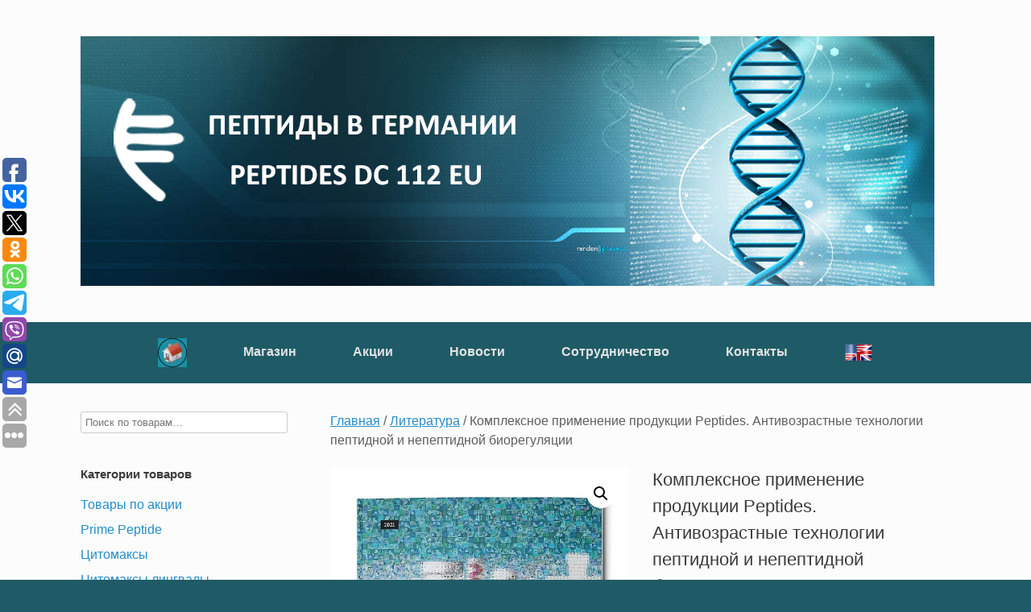

--- FILE ---
content_type: text/html; charset=UTF-8
request_url: https://peptides-bonn.ru/product/kompleksnoe-primenenie-produktsii-peptides-antivozrastnye-tehnologii-peptidnoj-i-nepeptidnoj-bioregulyatsii/
body_size: 78827
content:
<!DOCTYPE html>
<html dir="ltr" lang="ru-RU" prefix="og: https://ogp.me/ns#">
<head>
	<meta charset="UTF-8" />
	<meta http-equiv="X-UA-Compatible" content="IE=10" />
	<link rel="profile" href="http://gmpg.org/xfn/11" />
	<link rel="pingback" href="https://peptides-bonn.ru/xmlrpc.php" />
	<title>Комплексное применение продукции Peptides. Антивозрастные технологии пептидной и непептидной биорегуляции | Пептиды в Германии Peptides DC 112 EU</title>

		<!-- All in One SEO 4.9.2 - aioseo.com -->
	<meta name="description" content="Обновление издание содержит схемы применения всех пептидных и непептидных биорегуляторов компании при самых распространенных патологических состояниях." />
	<meta name="robots" content="max-image-preview:large" />
	<meta name="google-site-verification" content="Su2Vj59_QggWBbpvfGnwxNT1RShwhRyFd4MARjDeQlI" />
	<meta name="yandex-verification" content="6bb72b0f54d62998" />
	<link rel="canonical" href="https://peptides-bonn.ru/product/kompleksnoe-primenenie-produktsii-peptides-antivozrastnye-tehnologii-peptidnoj-i-nepeptidnoj-bioregulyatsii/" />
	<meta name="generator" content="All in One SEO (AIOSEO) 4.9.2" />
		<meta property="og:locale" content="ru_RU" />
		<meta property="og:site_name" content="Пептиды в Германии Peptides DC 112 EU / Пептиды в Германии" />
		<meta property="og:type" content="article" />
		<meta property="og:title" content="Комплексное применение продукции Peptides. Антивозрастные технологии пептидной и непептидной биорегуляции | Пептиды в Германии Peptides DC 112 EU" />
		<meta property="og:description" content="Обновление издание содержит схемы применения всех пептидных и непептидных биорегуляторов компании при самых распространенных патологических состояниях." />
		<meta property="og:url" content="https://peptides-bonn.ru/product/kompleksnoe-primenenie-produktsii-peptides-antivozrastnye-tehnologii-peptidnoj-i-nepeptidnoj-bioregulyatsii/" />
		<meta property="og:image" content="https://peptides-bonn.ru/wp-content/uploads/2021/04/complex_application.jpg" />
		<meta property="og:image:secure_url" content="https://peptides-bonn.ru/wp-content/uploads/2021/04/complex_application.jpg" />
		<meta property="og:image:width" content="500" />
		<meta property="og:image:height" content="500" />
		<meta property="article:published_time" content="2021-04-08T07:05:28+00:00" />
		<meta property="article:modified_time" content="2024-08-30T16:52:02+00:00" />
		<meta name="twitter:card" content="summary" />
		<meta name="twitter:title" content="Комплексное применение продукции Peptides. Антивозрастные технологии пептидной и непептидной биорегуляции | Пептиды в Германии Peptides DC 112 EU" />
		<meta name="twitter:description" content="Обновление издание содержит схемы применения всех пептидных и непептидных биорегуляторов компании при самых распространенных патологических состояниях." />
		<meta name="twitter:image" content="https://peptides-bonn.ru/wp-content/uploads/2021/04/complex_application.jpg" />
		<script type="application/ld+json" class="aioseo-schema">
			{"@context":"https:\/\/schema.org","@graph":[{"@type":"BreadcrumbList","@id":"https:\/\/peptides-bonn.ru\/product\/kompleksnoe-primenenie-produktsii-peptides-antivozrastnye-tehnologii-peptidnoj-i-nepeptidnoj-bioregulyatsii\/#breadcrumblist","itemListElement":[{"@type":"ListItem","@id":"https:\/\/peptides-bonn.ru#listItem","position":1,"name":"Home","item":"https:\/\/peptides-bonn.ru","nextItem":{"@type":"ListItem","@id":"https:\/\/peptides-bonn.ru\/shop\/#listItem","name":"\u041c\u0430\u0433\u0430\u0437\u0438\u043d"}},{"@type":"ListItem","@id":"https:\/\/peptides-bonn.ru\/shop\/#listItem","position":2,"name":"\u041c\u0430\u0433\u0430\u0437\u0438\u043d","item":"https:\/\/peptides-bonn.ru\/shop\/","nextItem":{"@type":"ListItem","@id":"https:\/\/peptides-bonn.ru\/product-category\/literatura\/#listItem","name":"\u041b\u0438\u0442\u0435\u0440\u0430\u0442\u0443\u0440\u0430"},"previousItem":{"@type":"ListItem","@id":"https:\/\/peptides-bonn.ru#listItem","name":"Home"}},{"@type":"ListItem","@id":"https:\/\/peptides-bonn.ru\/product-category\/literatura\/#listItem","position":3,"name":"\u041b\u0438\u0442\u0435\u0440\u0430\u0442\u0443\u0440\u0430","item":"https:\/\/peptides-bonn.ru\/product-category\/literatura\/","nextItem":{"@type":"ListItem","@id":"https:\/\/peptides-bonn.ru\/product\/kompleksnoe-primenenie-produktsii-peptides-antivozrastnye-tehnologii-peptidnoj-i-nepeptidnoj-bioregulyatsii\/#listItem","name":"\u041a\u043e\u043c\u043f\u043b\u0435\u043a\u0441\u043d\u043e\u0435 \u043f\u0440\u0438\u043c\u0435\u043d\u0435\u043d\u0438\u0435 \u043f\u0440\u043e\u0434\u0443\u043a\u0446\u0438\u0438 Peptides. \u0410\u043d\u0442\u0438\u0432\u043e\u0437\u0440\u0430\u0441\u0442\u043d\u044b\u0435 \u0442\u0435\u0445\u043d\u043e\u043b\u043e\u0433\u0438\u0438 \u043f\u0435\u043f\u0442\u0438\u0434\u043d\u043e\u0439 \u0438 \u043d\u0435\u043f\u0435\u043f\u0442\u0438\u0434\u043d\u043e\u0439 \u0431\u0438\u043e\u0440\u0435\u0433\u0443\u043b\u044f\u0446\u0438\u0438"},"previousItem":{"@type":"ListItem","@id":"https:\/\/peptides-bonn.ru\/shop\/#listItem","name":"\u041c\u0430\u0433\u0430\u0437\u0438\u043d"}},{"@type":"ListItem","@id":"https:\/\/peptides-bonn.ru\/product\/kompleksnoe-primenenie-produktsii-peptides-antivozrastnye-tehnologii-peptidnoj-i-nepeptidnoj-bioregulyatsii\/#listItem","position":4,"name":"\u041a\u043e\u043c\u043f\u043b\u0435\u043a\u0441\u043d\u043e\u0435 \u043f\u0440\u0438\u043c\u0435\u043d\u0435\u043d\u0438\u0435 \u043f\u0440\u043e\u0434\u0443\u043a\u0446\u0438\u0438 Peptides. \u0410\u043d\u0442\u0438\u0432\u043e\u0437\u0440\u0430\u0441\u0442\u043d\u044b\u0435 \u0442\u0435\u0445\u043d\u043e\u043b\u043e\u0433\u0438\u0438 \u043f\u0435\u043f\u0442\u0438\u0434\u043d\u043e\u0439 \u0438 \u043d\u0435\u043f\u0435\u043f\u0442\u0438\u0434\u043d\u043e\u0439 \u0431\u0438\u043e\u0440\u0435\u0433\u0443\u043b\u044f\u0446\u0438\u0438","previousItem":{"@type":"ListItem","@id":"https:\/\/peptides-bonn.ru\/product-category\/literatura\/#listItem","name":"\u041b\u0438\u0442\u0435\u0440\u0430\u0442\u0443\u0440\u0430"}}]},{"@type":"ItemPage","@id":"https:\/\/peptides-bonn.ru\/product\/kompleksnoe-primenenie-produktsii-peptides-antivozrastnye-tehnologii-peptidnoj-i-nepeptidnoj-bioregulyatsii\/#itempage","url":"https:\/\/peptides-bonn.ru\/product\/kompleksnoe-primenenie-produktsii-peptides-antivozrastnye-tehnologii-peptidnoj-i-nepeptidnoj-bioregulyatsii\/","name":"\u041a\u043e\u043c\u043f\u043b\u0435\u043a\u0441\u043d\u043e\u0435 \u043f\u0440\u0438\u043c\u0435\u043d\u0435\u043d\u0438\u0435 \u043f\u0440\u043e\u0434\u0443\u043a\u0446\u0438\u0438 Peptides. \u0410\u043d\u0442\u0438\u0432\u043e\u0437\u0440\u0430\u0441\u0442\u043d\u044b\u0435 \u0442\u0435\u0445\u043d\u043e\u043b\u043e\u0433\u0438\u0438 \u043f\u0435\u043f\u0442\u0438\u0434\u043d\u043e\u0439 \u0438 \u043d\u0435\u043f\u0435\u043f\u0442\u0438\u0434\u043d\u043e\u0439 \u0431\u0438\u043e\u0440\u0435\u0433\u0443\u043b\u044f\u0446\u0438\u0438 | \u041f\u0435\u043f\u0442\u0438\u0434\u044b \u0432 \u0413\u0435\u0440\u043c\u0430\u043d\u0438\u0438 Peptides DC 112 EU","description":"\u041e\u0431\u043d\u043e\u0432\u043b\u0435\u043d\u0438\u0435 \u0438\u0437\u0434\u0430\u043d\u0438\u0435 \u0441\u043e\u0434\u0435\u0440\u0436\u0438\u0442 \u0441\u0445\u0435\u043c\u044b \u043f\u0440\u0438\u043c\u0435\u043d\u0435\u043d\u0438\u044f \u0432\u0441\u0435\u0445 \u043f\u0435\u043f\u0442\u0438\u0434\u043d\u044b\u0445 \u0438 \u043d\u0435\u043f\u0435\u043f\u0442\u0438\u0434\u043d\u044b\u0445 \u0431\u0438\u043e\u0440\u0435\u0433\u0443\u043b\u044f\u0442\u043e\u0440\u043e\u0432 \u043a\u043e\u043c\u043f\u0430\u043d\u0438\u0438 \u043f\u0440\u0438 \u0441\u0430\u043c\u044b\u0445 \u0440\u0430\u0441\u043f\u0440\u043e\u0441\u0442\u0440\u0430\u043d\u0435\u043d\u043d\u044b\u0445 \u043f\u0430\u0442\u043e\u043b\u043e\u0433\u0438\u0447\u0435\u0441\u043a\u0438\u0445 \u0441\u043e\u0441\u0442\u043e\u044f\u043d\u0438\u044f\u0445.","inLanguage":"ru-RU","isPartOf":{"@id":"https:\/\/peptides-bonn.ru\/#website"},"breadcrumb":{"@id":"https:\/\/peptides-bonn.ru\/product\/kompleksnoe-primenenie-produktsii-peptides-antivozrastnye-tehnologii-peptidnoj-i-nepeptidnoj-bioregulyatsii\/#breadcrumblist"},"image":{"@type":"ImageObject","url":"https:\/\/peptides-bonn.ru\/wp-content\/uploads\/2021\/04\/complex_application.jpg","@id":"https:\/\/peptides-bonn.ru\/product\/kompleksnoe-primenenie-produktsii-peptides-antivozrastnye-tehnologii-peptidnoj-i-nepeptidnoj-bioregulyatsii\/#mainImage","width":500,"height":500,"caption":"\u041a\u043e\u043c\u043f\u043b\u0435\u043a\u0441\u043d\u043e\u0435 \u043f\u0440\u0438\u043c\u0435\u043d\u0435\u043d\u0438\u0435 \u043f\u0440\u043e\u0434\u0443\u043a\u0446\u0438\u0438 Peptides. \u0410\u043d\u0442\u0438\u0432\u043e\u0437\u0440\u0430\u0441\u0442\u043d\u044b\u0435 \u0442\u0435\u0445\u043d\u043e\u043b\u043e\u0433\u0438\u0438 \u043f\u0435\u043f\u0442\u0438\u0434\u043d\u043e\u0439 \u0438 \u043d\u0435\u043f\u0435\u043f\u0442\u0438\u0434\u043d\u043e\u0439 \u0431\u0438\u043e\u0440\u0435\u0433\u0443\u043b\u044f\u0446\u0438\u0438"},"primaryImageOfPage":{"@id":"https:\/\/peptides-bonn.ru\/product\/kompleksnoe-primenenie-produktsii-peptides-antivozrastnye-tehnologii-peptidnoj-i-nepeptidnoj-bioregulyatsii\/#mainImage"},"datePublished":"2021-04-08T10:05:28+03:00","dateModified":"2024-08-30T19:52:02+03:00"},{"@type":"Organization","@id":"https:\/\/peptides-bonn.ru\/#organization","name":"\u041f\u0435\u043f\u0442\u0438\u0434\u044b \u0432 \u0413\u0435\u0440\u043c\u0430\u043d\u0438\u0438 Peptides DC 112 EU","description":"\u041f\u0435\u043f\u0442\u0438\u0434\u044b \u0432 \u0413\u0435\u0440\u043c\u0430\u043d\u0438\u0438","url":"https:\/\/peptides-bonn.ru\/"},{"@type":"WebSite","@id":"https:\/\/peptides-bonn.ru\/#website","url":"https:\/\/peptides-bonn.ru\/","name":"\u041f\u0435\u043f\u0442\u0438\u0434\u044b \u0432 \u0413\u0435\u0440\u043c\u0430\u043d\u0438\u0438 Peptides DC 112 EU","description":"\u041f\u0435\u043f\u0442\u0438\u0434\u044b \u0432 \u0413\u0435\u0440\u043c\u0430\u043d\u0438\u0438","inLanguage":"ru-RU","publisher":{"@id":"https:\/\/peptides-bonn.ru\/#organization"}}]}
		</script>
		<!-- All in One SEO -->

<link rel="alternate" type="application/rss+xml" title="Пептиды в Германии Peptides DC 112 EU &raquo; Лента" href="https://peptides-bonn.ru/feed/" />
<link rel="alternate" type="application/rss+xml" title="Пептиды в Германии Peptides DC 112 EU &raquo; Лента комментариев" href="https://peptides-bonn.ru/comments/feed/" />
<link rel="alternate" title="oEmbed (JSON)" type="application/json+oembed" href="https://peptides-bonn.ru/wp-json/oembed/1.0/embed?url=https%3A%2F%2Fpeptides-bonn.ru%2Fproduct%2Fkompleksnoe-primenenie-produktsii-peptides-antivozrastnye-tehnologii-peptidnoj-i-nepeptidnoj-bioregulyatsii%2F" />
<link rel="alternate" title="oEmbed (XML)" type="text/xml+oembed" href="https://peptides-bonn.ru/wp-json/oembed/1.0/embed?url=https%3A%2F%2Fpeptides-bonn.ru%2Fproduct%2Fkompleksnoe-primenenie-produktsii-peptides-antivozrastnye-tehnologii-peptidnoj-i-nepeptidnoj-bioregulyatsii%2F&#038;format=xml" />
<style id='wp-img-auto-sizes-contain-inline-css' type='text/css'>
img:is([sizes=auto i],[sizes^="auto," i]){contain-intrinsic-size:3000px 1500px}
/*# sourceURL=wp-img-auto-sizes-contain-inline-css */
</style>
<style id='wp-emoji-styles-inline-css' type='text/css'>

	img.wp-smiley, img.emoji {
		display: inline !important;
		border: none !important;
		box-shadow: none !important;
		height: 1em !important;
		width: 1em !important;
		margin: 0 0.07em !important;
		vertical-align: -0.1em !important;
		background: none !important;
		padding: 0 !important;
	}
/*# sourceURL=wp-emoji-styles-inline-css */
</style>
<style id='wp-block-library-inline-css' type='text/css'>
:root{--wp-block-synced-color:#7a00df;--wp-block-synced-color--rgb:122,0,223;--wp-bound-block-color:var(--wp-block-synced-color);--wp-editor-canvas-background:#ddd;--wp-admin-theme-color:#007cba;--wp-admin-theme-color--rgb:0,124,186;--wp-admin-theme-color-darker-10:#006ba1;--wp-admin-theme-color-darker-10--rgb:0,107,160.5;--wp-admin-theme-color-darker-20:#005a87;--wp-admin-theme-color-darker-20--rgb:0,90,135;--wp-admin-border-width-focus:2px}@media (min-resolution:192dpi){:root{--wp-admin-border-width-focus:1.5px}}.wp-element-button{cursor:pointer}:root .has-very-light-gray-background-color{background-color:#eee}:root .has-very-dark-gray-background-color{background-color:#313131}:root .has-very-light-gray-color{color:#eee}:root .has-very-dark-gray-color{color:#313131}:root .has-vivid-green-cyan-to-vivid-cyan-blue-gradient-background{background:linear-gradient(135deg,#00d084,#0693e3)}:root .has-purple-crush-gradient-background{background:linear-gradient(135deg,#34e2e4,#4721fb 50%,#ab1dfe)}:root .has-hazy-dawn-gradient-background{background:linear-gradient(135deg,#faaca8,#dad0ec)}:root .has-subdued-olive-gradient-background{background:linear-gradient(135deg,#fafae1,#67a671)}:root .has-atomic-cream-gradient-background{background:linear-gradient(135deg,#fdd79a,#004a59)}:root .has-nightshade-gradient-background{background:linear-gradient(135deg,#330968,#31cdcf)}:root .has-midnight-gradient-background{background:linear-gradient(135deg,#020381,#2874fc)}:root{--wp--preset--font-size--normal:16px;--wp--preset--font-size--huge:42px}.has-regular-font-size{font-size:1em}.has-larger-font-size{font-size:2.625em}.has-normal-font-size{font-size:var(--wp--preset--font-size--normal)}.has-huge-font-size{font-size:var(--wp--preset--font-size--huge)}.has-text-align-center{text-align:center}.has-text-align-left{text-align:left}.has-text-align-right{text-align:right}.has-fit-text{white-space:nowrap!important}#end-resizable-editor-section{display:none}.aligncenter{clear:both}.items-justified-left{justify-content:flex-start}.items-justified-center{justify-content:center}.items-justified-right{justify-content:flex-end}.items-justified-space-between{justify-content:space-between}.screen-reader-text{border:0;clip-path:inset(50%);height:1px;margin:-1px;overflow:hidden;padding:0;position:absolute;width:1px;word-wrap:normal!important}.screen-reader-text:focus{background-color:#ddd;clip-path:none;color:#444;display:block;font-size:1em;height:auto;left:5px;line-height:normal;padding:15px 23px 14px;text-decoration:none;top:5px;width:auto;z-index:100000}html :where(.has-border-color){border-style:solid}html :where([style*=border-top-color]){border-top-style:solid}html :where([style*=border-right-color]){border-right-style:solid}html :where([style*=border-bottom-color]){border-bottom-style:solid}html :where([style*=border-left-color]){border-left-style:solid}html :where([style*=border-width]){border-style:solid}html :where([style*=border-top-width]){border-top-style:solid}html :where([style*=border-right-width]){border-right-style:solid}html :where([style*=border-bottom-width]){border-bottom-style:solid}html :where([style*=border-left-width]){border-left-style:solid}html :where(img[class*=wp-image-]){height:auto;max-width:100%}:where(figure){margin:0 0 1em}html :where(.is-position-sticky){--wp-admin--admin-bar--position-offset:var(--wp-admin--admin-bar--height,0px)}@media screen and (max-width:600px){html :where(.is-position-sticky){--wp-admin--admin-bar--position-offset:0px}}

/*# sourceURL=wp-block-library-inline-css */
</style><link rel='stylesheet' id='wc-blocks-style-css' href='https://peptides-bonn.ru/wp-content/plugins/woocommerce/assets/client/blocks/wc-blocks.css?ver=wc-10.4.3' type='text/css' media='all' />
<style id='global-styles-inline-css' type='text/css'>
:root{--wp--preset--aspect-ratio--square: 1;--wp--preset--aspect-ratio--4-3: 4/3;--wp--preset--aspect-ratio--3-4: 3/4;--wp--preset--aspect-ratio--3-2: 3/2;--wp--preset--aspect-ratio--2-3: 2/3;--wp--preset--aspect-ratio--16-9: 16/9;--wp--preset--aspect-ratio--9-16: 9/16;--wp--preset--color--black: #000000;--wp--preset--color--cyan-bluish-gray: #abb8c3;--wp--preset--color--white: #ffffff;--wp--preset--color--pale-pink: #f78da7;--wp--preset--color--vivid-red: #cf2e2e;--wp--preset--color--luminous-vivid-orange: #ff6900;--wp--preset--color--luminous-vivid-amber: #fcb900;--wp--preset--color--light-green-cyan: #7bdcb5;--wp--preset--color--vivid-green-cyan: #00d084;--wp--preset--color--pale-cyan-blue: #8ed1fc;--wp--preset--color--vivid-cyan-blue: #0693e3;--wp--preset--color--vivid-purple: #9b51e0;--wp--preset--gradient--vivid-cyan-blue-to-vivid-purple: linear-gradient(135deg,rgb(6,147,227) 0%,rgb(155,81,224) 100%);--wp--preset--gradient--light-green-cyan-to-vivid-green-cyan: linear-gradient(135deg,rgb(122,220,180) 0%,rgb(0,208,130) 100%);--wp--preset--gradient--luminous-vivid-amber-to-luminous-vivid-orange: linear-gradient(135deg,rgb(252,185,0) 0%,rgb(255,105,0) 100%);--wp--preset--gradient--luminous-vivid-orange-to-vivid-red: linear-gradient(135deg,rgb(255,105,0) 0%,rgb(207,46,46) 100%);--wp--preset--gradient--very-light-gray-to-cyan-bluish-gray: linear-gradient(135deg,rgb(238,238,238) 0%,rgb(169,184,195) 100%);--wp--preset--gradient--cool-to-warm-spectrum: linear-gradient(135deg,rgb(74,234,220) 0%,rgb(151,120,209) 20%,rgb(207,42,186) 40%,rgb(238,44,130) 60%,rgb(251,105,98) 80%,rgb(254,248,76) 100%);--wp--preset--gradient--blush-light-purple: linear-gradient(135deg,rgb(255,206,236) 0%,rgb(152,150,240) 100%);--wp--preset--gradient--blush-bordeaux: linear-gradient(135deg,rgb(254,205,165) 0%,rgb(254,45,45) 50%,rgb(107,0,62) 100%);--wp--preset--gradient--luminous-dusk: linear-gradient(135deg,rgb(255,203,112) 0%,rgb(199,81,192) 50%,rgb(65,88,208) 100%);--wp--preset--gradient--pale-ocean: linear-gradient(135deg,rgb(255,245,203) 0%,rgb(182,227,212) 50%,rgb(51,167,181) 100%);--wp--preset--gradient--electric-grass: linear-gradient(135deg,rgb(202,248,128) 0%,rgb(113,206,126) 100%);--wp--preset--gradient--midnight: linear-gradient(135deg,rgb(2,3,129) 0%,rgb(40,116,252) 100%);--wp--preset--font-size--small: 13px;--wp--preset--font-size--medium: 20px;--wp--preset--font-size--large: 36px;--wp--preset--font-size--x-large: 42px;--wp--preset--spacing--20: 0.44rem;--wp--preset--spacing--30: 0.67rem;--wp--preset--spacing--40: 1rem;--wp--preset--spacing--50: 1.5rem;--wp--preset--spacing--60: 2.25rem;--wp--preset--spacing--70: 3.38rem;--wp--preset--spacing--80: 5.06rem;--wp--preset--shadow--natural: 6px 6px 9px rgba(0, 0, 0, 0.2);--wp--preset--shadow--deep: 12px 12px 50px rgba(0, 0, 0, 0.4);--wp--preset--shadow--sharp: 6px 6px 0px rgba(0, 0, 0, 0.2);--wp--preset--shadow--outlined: 6px 6px 0px -3px rgb(255, 255, 255), 6px 6px rgb(0, 0, 0);--wp--preset--shadow--crisp: 6px 6px 0px rgb(0, 0, 0);}:where(.is-layout-flex){gap: 0.5em;}:where(.is-layout-grid){gap: 0.5em;}body .is-layout-flex{display: flex;}.is-layout-flex{flex-wrap: wrap;align-items: center;}.is-layout-flex > :is(*, div){margin: 0;}body .is-layout-grid{display: grid;}.is-layout-grid > :is(*, div){margin: 0;}:where(.wp-block-columns.is-layout-flex){gap: 2em;}:where(.wp-block-columns.is-layout-grid){gap: 2em;}:where(.wp-block-post-template.is-layout-flex){gap: 1.25em;}:where(.wp-block-post-template.is-layout-grid){gap: 1.25em;}.has-black-color{color: var(--wp--preset--color--black) !important;}.has-cyan-bluish-gray-color{color: var(--wp--preset--color--cyan-bluish-gray) !important;}.has-white-color{color: var(--wp--preset--color--white) !important;}.has-pale-pink-color{color: var(--wp--preset--color--pale-pink) !important;}.has-vivid-red-color{color: var(--wp--preset--color--vivid-red) !important;}.has-luminous-vivid-orange-color{color: var(--wp--preset--color--luminous-vivid-orange) !important;}.has-luminous-vivid-amber-color{color: var(--wp--preset--color--luminous-vivid-amber) !important;}.has-light-green-cyan-color{color: var(--wp--preset--color--light-green-cyan) !important;}.has-vivid-green-cyan-color{color: var(--wp--preset--color--vivid-green-cyan) !important;}.has-pale-cyan-blue-color{color: var(--wp--preset--color--pale-cyan-blue) !important;}.has-vivid-cyan-blue-color{color: var(--wp--preset--color--vivid-cyan-blue) !important;}.has-vivid-purple-color{color: var(--wp--preset--color--vivid-purple) !important;}.has-black-background-color{background-color: var(--wp--preset--color--black) !important;}.has-cyan-bluish-gray-background-color{background-color: var(--wp--preset--color--cyan-bluish-gray) !important;}.has-white-background-color{background-color: var(--wp--preset--color--white) !important;}.has-pale-pink-background-color{background-color: var(--wp--preset--color--pale-pink) !important;}.has-vivid-red-background-color{background-color: var(--wp--preset--color--vivid-red) !important;}.has-luminous-vivid-orange-background-color{background-color: var(--wp--preset--color--luminous-vivid-orange) !important;}.has-luminous-vivid-amber-background-color{background-color: var(--wp--preset--color--luminous-vivid-amber) !important;}.has-light-green-cyan-background-color{background-color: var(--wp--preset--color--light-green-cyan) !important;}.has-vivid-green-cyan-background-color{background-color: var(--wp--preset--color--vivid-green-cyan) !important;}.has-pale-cyan-blue-background-color{background-color: var(--wp--preset--color--pale-cyan-blue) !important;}.has-vivid-cyan-blue-background-color{background-color: var(--wp--preset--color--vivid-cyan-blue) !important;}.has-vivid-purple-background-color{background-color: var(--wp--preset--color--vivid-purple) !important;}.has-black-border-color{border-color: var(--wp--preset--color--black) !important;}.has-cyan-bluish-gray-border-color{border-color: var(--wp--preset--color--cyan-bluish-gray) !important;}.has-white-border-color{border-color: var(--wp--preset--color--white) !important;}.has-pale-pink-border-color{border-color: var(--wp--preset--color--pale-pink) !important;}.has-vivid-red-border-color{border-color: var(--wp--preset--color--vivid-red) !important;}.has-luminous-vivid-orange-border-color{border-color: var(--wp--preset--color--luminous-vivid-orange) !important;}.has-luminous-vivid-amber-border-color{border-color: var(--wp--preset--color--luminous-vivid-amber) !important;}.has-light-green-cyan-border-color{border-color: var(--wp--preset--color--light-green-cyan) !important;}.has-vivid-green-cyan-border-color{border-color: var(--wp--preset--color--vivid-green-cyan) !important;}.has-pale-cyan-blue-border-color{border-color: var(--wp--preset--color--pale-cyan-blue) !important;}.has-vivid-cyan-blue-border-color{border-color: var(--wp--preset--color--vivid-cyan-blue) !important;}.has-vivid-purple-border-color{border-color: var(--wp--preset--color--vivid-purple) !important;}.has-vivid-cyan-blue-to-vivid-purple-gradient-background{background: var(--wp--preset--gradient--vivid-cyan-blue-to-vivid-purple) !important;}.has-light-green-cyan-to-vivid-green-cyan-gradient-background{background: var(--wp--preset--gradient--light-green-cyan-to-vivid-green-cyan) !important;}.has-luminous-vivid-amber-to-luminous-vivid-orange-gradient-background{background: var(--wp--preset--gradient--luminous-vivid-amber-to-luminous-vivid-orange) !important;}.has-luminous-vivid-orange-to-vivid-red-gradient-background{background: var(--wp--preset--gradient--luminous-vivid-orange-to-vivid-red) !important;}.has-very-light-gray-to-cyan-bluish-gray-gradient-background{background: var(--wp--preset--gradient--very-light-gray-to-cyan-bluish-gray) !important;}.has-cool-to-warm-spectrum-gradient-background{background: var(--wp--preset--gradient--cool-to-warm-spectrum) !important;}.has-blush-light-purple-gradient-background{background: var(--wp--preset--gradient--blush-light-purple) !important;}.has-blush-bordeaux-gradient-background{background: var(--wp--preset--gradient--blush-bordeaux) !important;}.has-luminous-dusk-gradient-background{background: var(--wp--preset--gradient--luminous-dusk) !important;}.has-pale-ocean-gradient-background{background: var(--wp--preset--gradient--pale-ocean) !important;}.has-electric-grass-gradient-background{background: var(--wp--preset--gradient--electric-grass) !important;}.has-midnight-gradient-background{background: var(--wp--preset--gradient--midnight) !important;}.has-small-font-size{font-size: var(--wp--preset--font-size--small) !important;}.has-medium-font-size{font-size: var(--wp--preset--font-size--medium) !important;}.has-large-font-size{font-size: var(--wp--preset--font-size--large) !important;}.has-x-large-font-size{font-size: var(--wp--preset--font-size--x-large) !important;}
/*# sourceURL=global-styles-inline-css */
</style>

<style id='classic-theme-styles-inline-css' type='text/css'>
/*! This file is auto-generated */
.wp-block-button__link{color:#fff;background-color:#32373c;border-radius:9999px;box-shadow:none;text-decoration:none;padding:calc(.667em + 2px) calc(1.333em + 2px);font-size:1.125em}.wp-block-file__button{background:#32373c;color:#fff;text-decoration:none}
/*# sourceURL=/wp-includes/css/classic-themes.min.css */
</style>
<link rel='stylesheet' id='bbspoiler-css' href='https://peptides-bonn.ru/wp-content/plugins/bbspoiler/inc/bbspoiler.css?ver=6.9' type='text/css' media='all' />
<link rel='stylesheet' id='menu-image-css' href='https://peptides-bonn.ru/wp-content/plugins/menu-image/includes/css/menu-image.css?ver=3.13' type='text/css' media='all' />
<link rel='stylesheet' id='dashicons-css' href='https://peptides-bonn.ru/wp-includes/css/dashicons.min.css?ver=6.9' type='text/css' media='all' />
<link rel='stylesheet' id='photoswipe-css' href='https://peptides-bonn.ru/wp-content/plugins/woocommerce/assets/css/photoswipe/photoswipe.min.css?ver=10.4.3' type='text/css' media='all' />
<link rel='stylesheet' id='photoswipe-default-skin-css' href='https://peptides-bonn.ru/wp-content/plugins/woocommerce/assets/css/photoswipe/default-skin/default-skin.min.css?ver=10.4.3' type='text/css' media='all' />
<link rel='stylesheet' id='woocommerce-layout-css' href='https://peptides-bonn.ru/wp-content/plugins/woocommerce/assets/css/woocommerce-layout.css?ver=10.4.3' type='text/css' media='all' />
<link rel='stylesheet' id='woocommerce-smallscreen-css' href='https://peptides-bonn.ru/wp-content/plugins/woocommerce/assets/css/woocommerce-smallscreen.css?ver=10.4.3' type='text/css' media='only screen and (max-width: 768px)' />
<link rel='stylesheet' id='woocommerce-general-css' href='https://peptides-bonn.ru/wp-content/plugins/woocommerce/assets/css/woocommerce.css?ver=10.4.3' type='text/css' media='all' />
<style id='woocommerce-inline-inline-css' type='text/css'>
.woocommerce form .form-row .required { visibility: visible; }
/*# sourceURL=woocommerce-inline-inline-css */
</style>
<link rel='stylesheet' id='chld_thm_cfg_parent-css' href='https://peptides-bonn.ru/wp-content/themes/vantage/style.css?ver=6.9' type='text/css' media='all' />
<link rel='stylesheet' id='vantage-style-css' href='https://peptides-bonn.ru/wp-content/themes/vantage-child/style.css?ver=1.0.1563225253' type='text/css' media='all' />
<link rel='stylesheet' id='font-awesome-css' href='https://peptides-bonn.ru/wp-content/themes/vantage/fontawesome/css/font-awesome.css?ver=4.6.2' type='text/css' media='all' />
<link rel='stylesheet' id='vantage-woocommerce-css' href='https://peptides-bonn.ru/wp-content/themes/vantage/css/woocommerce.css?ver=6.9' type='text/css' media='all' />
<link rel='stylesheet' id='siteorigin-mobilenav-css' href='https://peptides-bonn.ru/wp-content/themes/vantage/inc/mobilenav/css/mobilenav.css?ver=1.20.32' type='text/css' media='all' />
<script type="text/javascript" src="https://peptides-bonn.ru/wp-includes/js/jquery/jquery.min.js?ver=3.7.1" id="jquery-core-js"></script>
<script type="text/javascript" src="https://peptides-bonn.ru/wp-includes/js/jquery/jquery-migrate.min.js?ver=3.4.1" id="jquery-migrate-js"></script>
<script type="text/javascript" id="bbspoiler-js-extra">
/* <![CDATA[ */
var title = {"unfolded":"\u0420\u0430\u0437\u0432\u0435\u0440\u043d\u0443\u0442\u044c","folded":"\u0421\u0432\u0435\u0440\u043d\u0443\u0442\u044c"};
//# sourceURL=bbspoiler-js-extra
/* ]]> */
</script>
<script type="text/javascript" src="https://peptides-bonn.ru/wp-content/plugins/bbspoiler/inc/bbspoiler.js?ver=6.9" id="bbspoiler-js"></script>
<script type="text/javascript" src="https://peptides-bonn.ru/wp-content/plugins/woocommerce/assets/js/zoom/jquery.zoom.min.js?ver=1.7.21-wc.10.4.3" id="wc-zoom-js" defer="defer" data-wp-strategy="defer"></script>
<script type="text/javascript" src="https://peptides-bonn.ru/wp-content/plugins/woocommerce/assets/js/flexslider/jquery.flexslider.min.js?ver=2.7.2-wc.10.4.3" id="wc-flexslider-js" defer="defer" data-wp-strategy="defer"></script>
<script type="text/javascript" src="https://peptides-bonn.ru/wp-content/plugins/woocommerce/assets/js/photoswipe/photoswipe.min.js?ver=4.1.1-wc.10.4.3" id="wc-photoswipe-js" defer="defer" data-wp-strategy="defer"></script>
<script type="text/javascript" src="https://peptides-bonn.ru/wp-content/plugins/woocommerce/assets/js/photoswipe/photoswipe-ui-default.min.js?ver=4.1.1-wc.10.4.3" id="wc-photoswipe-ui-default-js" defer="defer" data-wp-strategy="defer"></script>
<script type="text/javascript" id="wc-single-product-js-extra">
/* <![CDATA[ */
var wc_single_product_params = {"i18n_required_rating_text":"\u041f\u043e\u0436\u0430\u043b\u0443\u0439\u0441\u0442\u0430, \u043f\u043e\u0441\u0442\u0430\u0432\u044c\u0442\u0435 \u043e\u0446\u0435\u043d\u043a\u0443","i18n_rating_options":["1 \u0438\u0437 5 \u0437\u0432\u0451\u0437\u0434","2 \u0438\u0437 5 \u0437\u0432\u0451\u0437\u0434","3 \u0438\u0437 5 \u0437\u0432\u0451\u0437\u0434","4 \u0438\u0437 5 \u0437\u0432\u0451\u0437\u0434","5 \u0438\u0437 5 \u0437\u0432\u0451\u0437\u0434"],"i18n_product_gallery_trigger_text":"\u041f\u0440\u043e\u0441\u043c\u043e\u0442\u0440 \u0433\u0430\u043b\u0435\u0440\u0435\u0438 \u0438\u0437\u043e\u0431\u0440\u0430\u0436\u0435\u043d\u0438\u0439 \u0432 \u043f\u043e\u043b\u043d\u043e\u044d\u043a\u0440\u0430\u043d\u043d\u043e\u043c \u0440\u0435\u0436\u0438\u043c\u0435","review_rating_required":"no","flexslider":{"rtl":false,"animation":"slide","smoothHeight":true,"directionNav":false,"controlNav":"thumbnails","slideshow":false,"animationSpeed":500,"animationLoop":false,"allowOneSlide":false},"zoom_enabled":"1","zoom_options":[],"photoswipe_enabled":"1","photoswipe_options":{"shareEl":false,"closeOnScroll":false,"history":false,"hideAnimationDuration":0,"showAnimationDuration":0},"flexslider_enabled":"1"};
//# sourceURL=wc-single-product-js-extra
/* ]]> */
</script>
<script type="text/javascript" src="https://peptides-bonn.ru/wp-content/plugins/woocommerce/assets/js/frontend/single-product.min.js?ver=10.4.3" id="wc-single-product-js" defer="defer" data-wp-strategy="defer"></script>
<script type="text/javascript" src="https://peptides-bonn.ru/wp-content/plugins/woocommerce/assets/js/jquery-blockui/jquery.blockUI.min.js?ver=2.7.0-wc.10.4.3" id="wc-jquery-blockui-js" defer="defer" data-wp-strategy="defer"></script>
<script type="text/javascript" src="https://peptides-bonn.ru/wp-content/plugins/woocommerce/assets/js/js-cookie/js.cookie.min.js?ver=2.1.4-wc.10.4.3" id="wc-js-cookie-js" defer="defer" data-wp-strategy="defer"></script>
<script type="text/javascript" id="woocommerce-js-extra">
/* <![CDATA[ */
var woocommerce_params = {"ajax_url":"/wp-admin/admin-ajax.php","wc_ajax_url":"/?wc-ajax=%%endpoint%%","i18n_password_show":"\u041f\u043e\u043a\u0430\u0437\u0430\u0442\u044c \u043f\u0430\u0440\u043e\u043b\u044c","i18n_password_hide":"\u0421\u043a\u0440\u044b\u0442\u044c \u043f\u0430\u0440\u043e\u043b\u044c"};
//# sourceURL=woocommerce-js-extra
/* ]]> */
</script>
<script type="text/javascript" src="https://peptides-bonn.ru/wp-content/plugins/woocommerce/assets/js/frontend/woocommerce.min.js?ver=10.4.3" id="woocommerce-js" defer="defer" data-wp-strategy="defer"></script>
<script type="text/javascript" src="https://peptides-bonn.ru/wp-content/themes/vantage/js/jquery.flexslider.min.js?ver=2.1" id="jquery-flexslider-js"></script>
<script type="text/javascript" src="https://peptides-bonn.ru/wp-content/themes/vantage/js/jquery.touchSwipe.min.js?ver=1.6.6" id="jquery-touchswipe-js"></script>
<script type="text/javascript" src="https://peptides-bonn.ru/wp-content/themes/vantage/js/jquery.theme-main.min.js?ver=1.20.32" id="vantage-main-js"></script>
<script type="text/javascript" id="siteorigin-mobilenav-js-extra">
/* <![CDATA[ */
var mobileNav = {"search":{"url":"https://peptides-bonn.ru","placeholder":"\u041f\u043e\u0438\u0441\u043a"},"text":{"navigate":"\u041c\u0435\u043d\u044e","back":"\u041d\u0430\u0437\u0430\u0434","close":"\u0417\u0430\u043a\u0440\u044b\u0442\u044c"},"nextIconUrl":"https://peptides-bonn.ru/wp-content/themes/vantage/inc/mobilenav/images/next.png","mobileMenuClose":"\u003Ci class=\"fa fa-times\"\u003E\u003C/i\u003E"};
//# sourceURL=siteorigin-mobilenav-js-extra
/* ]]> */
</script>
<script type="text/javascript" src="https://peptides-bonn.ru/wp-content/themes/vantage/inc/mobilenav/js/mobilenav.min.js?ver=1.20.32" id="siteorigin-mobilenav-js"></script>
<link rel="https://api.w.org/" href="https://peptides-bonn.ru/wp-json/" /><link rel="alternate" title="JSON" type="application/json" href="https://peptides-bonn.ru/wp-json/wp/v2/product/3052" /><link rel="EditURI" type="application/rsd+xml" title="RSD" href="https://peptides-bonn.ru/xmlrpc.php?rsd" />
<meta name="generator" content="WordPress 6.9" />
<meta name="generator" content="WooCommerce 10.4.3" />
<link rel='shortlink' href='https://peptides-bonn.ru/?p=3052' />


<!-- Saphali Lite Version -->
<meta name="generator" content="Saphali Lite 2.0.0" />

<meta name="viewport" content="width=device-width, initial-scale=1" />			<style type="text/css">
				.so-mobilenav-mobile + * { display: none; }
				@media screen and (max-width: 480px) { .so-mobilenav-mobile + * { display: block; } .so-mobilenav-standard + * { display: none; } .site-navigation #search-icon { display: none; } .has-menu-search .main-navigation ul { margin-right: 0 !important; }
				
								}
			</style>
			<noscript><style>.woocommerce-product-gallery{ opacity: 1 !important; }</style></noscript>
			<style type="text/css" media="screen">
			#footer-widgets .widget { width: 25%; }
			#masthead-widgets .widget { width: 100%; }
		</style>
		<style type="text/css" id="vantage-footer-widgets">#footer-widgets aside { width : 25%; }</style> <style type="text/css" id="customizer-css">#masthead.site-header .hgroup .site-title, #masthead.masthead-logo-in-menu .logo > .site-title { font-size: 36px } .entry-content { font-size: 16px } .main-navigation ul { text-align: center } .main-navigation, .site-header .shopping-cart-dropdown { background-color: #1f5b66 } .main-navigation ul ul { background-color: #1f5b66 } .main-navigation ul li:hover > a, .main-navigation ul li.focus > a, #search-icon #search-icon-icon:hover, #search-icon #search-icon-icon:focus, .site-header .shopping-cart-link .shopping-cart-count { background-color: #1b7a87 } .main-navigation ul ul li:hover > a, .main-navigation ul ul li.focus > a { background-color: #1f5b66 } .main-navigation ul li { font-size: 16px } .mobile-nav-frame { background-color: #1f5b66 } a.button, button, html input[type="button"], input[type="reset"], input[type="submit"], .post-navigation a, #image-navigation a, article.post .more-link, article.page .more-link, .paging-navigation a, .woocommerce #page-wrapper .button, .woocommerce a.button, .woocommerce .checkout-button, .woocommerce input.button, #infinite-handle span { background: #1f5b66; border-color: #1f5b66 } a.button:hover, button:hover, html input[type="button"]:hover, input[type="reset"]:hover, input[type="submit"]:hover, .post-navigation a:hover, #image-navigation a:hover, article.post .more-link:hover, article.page .more-link:hover, .paging-navigation a:hover, .woocommerce #page-wrapper .button:hover, .woocommerce a.button:hover, .woocommerce .checkout-button:hover, .woocommerce input.button:hover, .woocommerce input.button:disabled:hover, .woocommerce input.button:disabled[disabled]:hover, #infinite-handle span:hover { background: #1f5b66 } a.button:hover, button:hover, html input[type="button"]:hover, input[type="reset"]:hover, input[type="submit"]:hover, .post-navigation a:hover, #image-navigation a:hover, article.post .more-link:hover, article.page .more-link:hover, .paging-navigation a:hover, .woocommerce #page-wrapper .button:hover, .woocommerce a.button:hover, .woocommerce .checkout-button:hover, .woocommerce input.button:hover, #infinite-handle span:hover { opacity: 0.75; border-color: #1f5b66 } a.button:focus, button:focus, html input[type="button"]:focus, input[type="reset"]:focus, input[type="submit"]:focus, .post-navigation a:focus, #image-navigation a:focus, article.post .more-link:focus, article.page .more-link:focus, .paging-navigation a:focus, .woocommerce #page-wrapper .button:focus, .woocommerce a.button:focus, .woocommerce .checkout-button:focus, .woocommerce input.button:focus, .woocommerce input.button:disabled:focus, .woocommerce input.button:disabled[disabled]:focus, #infinite-handle span:focus { background: #1f5b66 } a.button:focus, button:focus, html input[type="button"]:focus, input[type="reset"]:focus, input[type="submit"]:focus, .post-navigation a:focus, #image-navigation a:focus, article.post .more-link:focus, article.page .more-link:focus, .paging-navigation a:focus, .woocommerce #page-wrapper .button:focus, .woocommerce a.button:focus, .woocommerce .checkout-button:focus, .woocommerce input.button:focus, #infinite-handle span:focus { opacity: 0.75; border-color: #1f5b66 } a.button, button, html input[type="button"], input[type="reset"], input[type="submit"], .post-navigation a, #image-navigation a, article.post .more-link, article.page .more-link, .paging-navigation a, .woocommerce #page-wrapper .button, .woocommerce a.button, .woocommerce .checkout-button, .woocommerce input.button, .woocommerce #respond input#submit:hover, .woocommerce a.button:hover, .woocommerce button.button:hover, .woocommerce input.button:hover, .woocommerce input.button:disabled, .woocommerce input.button:disabled[disabled], .woocommerce input.button:disabled:hover, .woocommerce input.button:disabled[disabled]:hover, #infinite-handle span button { color: #e5e5e5 } a.button, button, html input[type="button"], input[type="reset"], input[type="submit"], .post-navigation a, #image-navigation a, article.post .more-link, article.page .more-link, .paging-navigation a, .woocommerce #page-wrapper .button, .woocommerce a.button, .woocommerce .checkout-button, .woocommerce input.button, #infinite-handle span button { text-shadow: none } a.button, button, html input[type="button"], input[type="reset"], input[type="submit"], .post-navigation a, #image-navigation a, article.post .more-link, article.page .more-link, .paging-navigation a, .woocommerce #page-wrapper .button, .woocommerce a.button, .woocommerce .checkout-button, .woocommerce input.button, .woocommerce #respond input#submit.alt, .woocommerce a.button.alt, .woocommerce button.button.alt, .woocommerce input.button.alt, #infinite-handle span { -webkit-box-shadow: none; -moz-box-shadow: none; box-shadow: none } .woocommerce #respond input#submit.alt, .woocommerce a.button.alt, .woocommerce button.button.alt, .woocommerce input.button.alt { background: #1f5b66 } .woocommerce #respond input#submit.alt:hover, .woocommerce a.button.alt:hover, .woocommerce button.button.alt:hover, .woocommerce input.button.alt:hover { background: #1f5b66; opacity: 0.75 } .woocommerce #respond input#submit.alt:focus, .woocommerce a.button.alt:focus, .woocommerce button.button.alt:focus, .woocommerce input.button.alt:focus { background: #1f5b66; opacity: 0.75 } #colophon, body.layout-full { background-color: #1f5b66 } </style><link rel="icon" href="https://peptides-bonn.ru/wp-content/uploads/2019/07/cropped-icon-3-32x32.png" sizes="32x32" />
<link rel="icon" href="https://peptides-bonn.ru/wp-content/uploads/2019/07/cropped-icon-3-192x192.png" sizes="192x192" />
<link rel="apple-touch-icon" href="https://peptides-bonn.ru/wp-content/uploads/2019/07/cropped-icon-3-180x180.png" />
<meta name="msapplication-TileImage" content="https://peptides-bonn.ru/wp-content/uploads/2019/07/cropped-icon-3-270x270.png" />
<link rel='stylesheet' id='so-css-vantage-css' href='https://peptides-bonn.ru/wp-content/uploads/so-css/so-css-vantage.css?ver=1563229652' type='text/css' media='all' />
</head>

<body class="wp-singular product-template-default single single-product postid-3052 wp-theme-vantage wp-child-theme-vantage-child theme-vantage woocommerce woocommerce-page woocommerce-no-js group-blog responsive layout-full no-js has-sidebar page-layout-default sidebar-position-left mobilenav">


<div id="page-wrapper">

	<a class="skip-link screen-reader-text" href="#content">Перейти к содержанию</a>

	
	
		<header id="masthead" class="site-header" role="banner">

	<div class="hgroup full-container ">

		
			<div class="logo-wrapper">
				<a href="https://peptides-bonn.ru/" title="Пептиды в Германии Peptides DC 112 EU" rel="home" class="logo">
					<img src="https://peptides-bonn.ru/wp-content/uploads/2019/07/logo.jpg"  class="logo-height-constrain"  width="1060"  height="310"  alt="Пептиды в Германии"  />				</a>
							</div>

			
				<div class="support-text">
									</div>

			
		
	</div><!-- .hgroup.full-container -->

	
<nav class="site-navigation main-navigation primary use-vantage-sticky-menu use-sticky-menu mobile-navigation">

	<div class="full-container">
				
		<div class="main-navigation-container">
			<div id="so-mobilenav-standard-1" data-id="1" class="so-mobilenav-standard"></div><div class="menu-menyu-container"><ul id="menu-menyu" class="menu"><li id="menu-item-519" class="menu-item menu-item-type-post_type menu-item-object-page menu-item-home menu-item-has-children menu-item-519"><a href="https://peptides-bonn.ru/" class="menu-image-title-hide menu-image-not-hovered"><span class="menu-image-title-hide menu-image-title">Главная</span><img width="36" height="36" src="https://peptides-bonn.ru/wp-content/uploads/2021/04/unnamed-36x36.jpg" class="menu-image menu-image-title-hide" alt="" decoding="async" /></a>
<ul class="sub-menu">
	<li id="menu-item-1274" class="menu-item menu-item-type-post_type menu-item-object-page menu-item-1274"><a href="https://peptides-bonn.ru/glavnaya/anketa/">Анкета</a></li>
	<li id="menu-item-1273" class="menu-item menu-item-type-post_type menu-item-object-page menu-item-1273"><a href="https://peptides-bonn.ru/glavnaya/intervyu/">Интервью</a></li>
</ul>
</li>
<li id="menu-item-460" class="menu-item menu-item-type-post_type menu-item-object-page menu-item-has-children current_page_parent menu-item-460"><a href="https://peptides-bonn.ru/shop/">Магазин</a>
<ul class="sub-menu">
	<li id="menu-item-5180" class="menu-item menu-item-type-post_type menu-item-object-page menu-item-5180"><a href="https://peptides-bonn.ru/shop/katalog-produktsii-peptides-elektronnaya-versiya-na-nemetskom-yazyke/">Каталог (de)</a></li>
</ul>
</li>
<li id="menu-item-8235" class="menu-item menu-item-type-post_type menu-item-object-page menu-item-8235"><a href="https://peptides-bonn.ru/aktsii-yanvar/">Акции</a></li>
<li id="menu-item-2508" class="menu-item menu-item-type-post_type menu-item-object-page menu-item-2508"><a href="https://peptides-bonn.ru/novosti/">Новости</a></li>
<li id="menu-item-513" class="menu-item menu-item-type-post_type menu-item-object-page menu-item-513"><a href="https://peptides-bonn.ru/sotrudnichestvo/">Сотрудничество</a></li>
<li id="menu-item-480" class="menu-item menu-item-type-post_type menu-item-object-page menu-item-480"><a href="https://peptides-bonn.ru/kontakty/">Контакты</a></li>
<li id="menu-item-3124" class="menu-item menu-item-type-custom menu-item-object-custom menu-item-3124"><a href="https://peptides-bonn.ru/en" class="menu-image-title-hide menu-image-not-hovered"><span class="icon"></span><span class="menu-image-title-hide menu-image-title">English</span><img width="36" height="36" src="https://peptides-bonn.ru/wp-content/uploads/2021/04/EnglishLanguage_Flag1_26107-36x36.png" class="menu-image menu-image-title-hide" alt="" decoding="async" /></a></li>
</ul></div><div id="so-mobilenav-mobile-1" data-id="1" class="so-mobilenav-mobile"></div><div class="menu-mobilenav-container"><ul id="mobile-nav-item-wrap-1" class="menu"><li><a href="#" class="mobilenav-main-link" data-id="1"><span class="mobile-nav-icon"></span><span class="mobilenav-main-link-text">Меню</span></a></li></ul></div>		</div>

					</div>
</nav><!-- .site-navigation .main-navigation -->

</header><!-- #masthead .site-header -->

	
	
	
	
	<div id="main" class="site-main">
		<div class="full-container">
					<div
			id="aioseo-breadcrumbs"
			class="breadcrumbs full-container"
		>
					</div>
		
	<div id="primary" class="content-area"><main id="main" class="site-main" role="main"><nav class="woocommerce-breadcrumb" aria-label="Breadcrumb"><a href="https://peptides-bonn.ru">Главная</a>&nbsp;&#47;&nbsp;<a href="https://peptides-bonn.ru/product-category/literatura/">Литература</a>&nbsp;&#47;&nbsp;Комплексное применение продукции Peptides. Антивозрастные технологии пептидной и непептидной биорегуляции</nav>
					
			<div class="woocommerce-notices-wrapper"></div><div id="product-3052" class="post product type-product post-3052 status-publish first outofstock product_cat-literatura has-post-thumbnail shipping-taxable purchasable product-type-simple">

	<div class="woocommerce-product-gallery woocommerce-product-gallery--with-images woocommerce-product-gallery--columns-4 images" data-columns="4" style="opacity: 0; transition: opacity .25s ease-in-out;">
	<div class="woocommerce-product-gallery__wrapper">
		<div data-thumb="https://peptides-bonn.ru/wp-content/uploads/2021/04/complex_application-100x100.jpg" data-thumb-alt="Комплексное применение продукции Peptides. Антивозрастные технологии пептидной и непептидной биорегуляции" data-thumb-srcset="https://peptides-bonn.ru/wp-content/uploads/2021/04/complex_application-100x100.jpg 100w, https://peptides-bonn.ru/wp-content/uploads/2021/04/complex_application-300x300.jpg 300w, https://peptides-bonn.ru/wp-content/uploads/2021/04/complex_application-150x150.jpg 150w, https://peptides-bonn.ru/wp-content/uploads/2021/04/complex_application.jpg 500w"  data-thumb-sizes="(max-width: 100px) 100vw, 100px" class="woocommerce-product-gallery__image"><a href="https://peptides-bonn.ru/wp-content/uploads/2021/04/complex_application.jpg"><img width="500" height="500" src="https://peptides-bonn.ru/wp-content/uploads/2021/04/complex_application.jpg" class="wp-post-image" alt="Комплексное применение продукции Peptides. Антивозрастные технологии пептидной и непептидной биорегуляции" data-caption="" data-src="https://peptides-bonn.ru/wp-content/uploads/2021/04/complex_application.jpg" data-large_image="https://peptides-bonn.ru/wp-content/uploads/2021/04/complex_application.jpg" data-large_image_width="500" data-large_image_height="500" decoding="async" fetchpriority="high" srcset="https://peptides-bonn.ru/wp-content/uploads/2021/04/complex_application.jpg 500w, https://peptides-bonn.ru/wp-content/uploads/2021/04/complex_application-300x300.jpg 300w, https://peptides-bonn.ru/wp-content/uploads/2021/04/complex_application-150x150.jpg 150w, https://peptides-bonn.ru/wp-content/uploads/2021/04/complex_application-100x100.jpg 100w" sizes="(max-width: 500px) 100vw, 500px" /></a></div>	</div>
</div>

	<div class="summary entry-summary">
		<h1 class="product_title entry-title">Комплексное применение продукции Peptides. Антивозрастные технологии пептидной и непептидной биорегуляции</h1><p class="price"><span class="woocommerce-Price-amount amount"><bdi>3,00&nbsp;<span class="woocommerce-Price-currencySymbol">&euro;</span></bdi></span></p>
<p class="stock out-of-stock">Нет в наличии</p>
<div class="product_meta">

	
	
	<span class="posted_in">Категория: <a href="https://peptides-bonn.ru/product-category/literatura/" rel="tag">Литература</a></span>
	
	
</div>
	</div>

	
	<div class="woocommerce-tabs wc-tabs-wrapper">
		<ul class="tabs wc-tabs" role="tablist">
							<li role="presentation" class="description_tab" id="tab-title-description">
					<a href="#tab-description" role="tab" aria-controls="tab-description">
						Описание					</a>
				</li>
					</ul>
					<div class="woocommerce-Tabs-panel woocommerce-Tabs-panel--description panel entry-content wc-tab" id="tab-description" role="tabpanel" aria-labelledby="tab-title-description">
				
	<h2>Описание</h2>

<p><strong>Под редакцией Р.Н. Пинаева, Д.А. Горгиладзе</strong></p>
<p>Обновление издание содержит схемы применения всех пептидных и непептидных биорегуляторов компании при самых распространенных патологических состояниях.</p>
<p>Информация структурирована и представлена в виде таблиц. В уже знакомые схемы интегрированы новые препараты Peptides — лингвалы. В каждом случае даны рекомендации по дозам и режиму использования. Описаны механизмы действия каждого препарата. В примечаниях вы найдете необходимые разъяснения и дополнения.</p>
<p>Форма выпуска: 84 страницы</p>
			</div>
		
			</div>


	<section class="related products">

					<h2>Похожие товары</h2>
				<ul class="products columns-4">

			
					<li class="post product type-product post-2139 status-publish first outofstock product_cat-literatura has-post-thumbnail shipping-taxable purchasable product-type-simple">
	<a href="https://peptides-bonn.ru/product/kniga-peptides-territoriya-zdorovya/" class="woocommerce-LoopProduct-link woocommerce-loop-product__link"><img width="300" height="300" src="https://peptides-bonn.ru/wp-content/uploads/2020/09/peptides_territory_of_health-300x300.jpg" class="attachment-woocommerce_thumbnail size-woocommerce_thumbnail" alt="Книга «Peptides — территория здоровья»" decoding="async" loading="lazy" srcset="https://peptides-bonn.ru/wp-content/uploads/2020/09/peptides_territory_of_health-300x300.jpg 300w, https://peptides-bonn.ru/wp-content/uploads/2020/09/peptides_territory_of_health-150x150.jpg 150w, https://peptides-bonn.ru/wp-content/uploads/2020/09/peptides_territory_of_health-100x100.jpg 100w, https://peptides-bonn.ru/wp-content/uploads/2020/09/peptides_territory_of_health.jpg 500w" sizes="auto, (max-width: 300px) 100vw, 300px" /><h2 class="woocommerce-loop-product__title">Книга «Peptides — территория здоровья»</h2>
	<span class="price"><span class="woocommerce-Price-amount amount"><bdi>3,00&nbsp;<span class="woocommerce-Price-currencySymbol">&euro;</span></bdi></span></span>
</a><a href="https://peptides-bonn.ru/product/kniga-peptides-territoriya-zdorovya/" aria-describedby="woocommerce_loop_add_to_cart_link_describedby_2139" data-quantity="1" class="button product_type_simple" data-product_id="2139" data-product_sku="" aria-label="Прочитайте больше о &ldquo;Книга «Peptides — территория здоровья»&rdquo;" rel="nofollow" data-success_message="">Подробнее</a>	<span id="woocommerce_loop_add_to_cart_link_describedby_2139" class="screen-reader-text">
			</span>
</li>

			
					<li class="post product type-product post-435 status-publish outofstock product_cat-literatura has-post-thumbnail shipping-taxable purchasable product-type-simple">
	<a href="https://peptides-bonn.ru/product/broshyura-rekomendatsii-po-chayam-serii-ayurveda-2015/" class="woocommerce-LoopProduct-link woocommerce-loop-product__link"><img width="300" height="300" src="https://peptides-bonn.ru/wp-content/uploads/2019/07/rekomendacii-po-chayam-serii-ayurveda-300x300.jpg" class="attachment-woocommerce_thumbnail size-woocommerce_thumbnail" alt="Брошюра Рекомендации по чаям серии Аюрведа 2015" decoding="async" loading="lazy" srcset="https://peptides-bonn.ru/wp-content/uploads/2019/07/rekomendacii-po-chayam-serii-ayurveda-300x300.jpg 300w, https://peptides-bonn.ru/wp-content/uploads/2019/07/rekomendacii-po-chayam-serii-ayurveda-150x150.jpg 150w, https://peptides-bonn.ru/wp-content/uploads/2019/07/rekomendacii-po-chayam-serii-ayurveda-100x100.jpg 100w, https://peptides-bonn.ru/wp-content/uploads/2019/07/rekomendacii-po-chayam-serii-ayurveda.jpg 500w" sizes="auto, (max-width: 300px) 100vw, 300px" /><h2 class="woocommerce-loop-product__title">Брошюра Рекомендации по чаям серии Аюрведа 2015</h2>
	<span class="price"><span class="woocommerce-Price-amount amount"><bdi>1,00&nbsp;<span class="woocommerce-Price-currencySymbol">&euro;</span></bdi></span></span>
</a><a href="https://peptides-bonn.ru/product/broshyura-rekomendatsii-po-chayam-serii-ayurveda-2015/" aria-describedby="woocommerce_loop_add_to_cart_link_describedby_435" data-quantity="1" class="button product_type_simple" data-product_id="435" data-product_sku="" aria-label="Прочитайте больше о &ldquo;Брошюра Рекомендации по чаям серии Аюрведа 2015&rdquo;" rel="nofollow" data-success_message="">Подробнее</a>	<span id="woocommerce_loop_add_to_cart_link_describedby_435" class="screen-reader-text">
			</span>
</li>

			
					<li class="post product type-product post-413 status-publish outofstock product_cat-literatura has-post-thumbnail shipping-taxable purchasable product-type-simple">
	<a href="https://peptides-bonn.ru/product/broshyura-revilab/" class="woocommerce-LoopProduct-link woocommerce-loop-product__link"><img width="300" height="300" src="https://peptides-bonn.ru/wp-content/uploads/2019/07/brochure_revilab-300x300.jpg" class="attachment-woocommerce_thumbnail size-woocommerce_thumbnail" alt="Брошюра Revilab" decoding="async" loading="lazy" srcset="https://peptides-bonn.ru/wp-content/uploads/2019/07/brochure_revilab-300x300.jpg 300w, https://peptides-bonn.ru/wp-content/uploads/2019/07/brochure_revilab-150x150.jpg 150w, https://peptides-bonn.ru/wp-content/uploads/2019/07/brochure_revilab-100x100.jpg 100w, https://peptides-bonn.ru/wp-content/uploads/2019/07/brochure_revilab.jpg 500w" sizes="auto, (max-width: 300px) 100vw, 300px" /><h2 class="woocommerce-loop-product__title">Брошюра Revilab</h2>
	<span class="price"><span class="woocommerce-Price-amount amount"><bdi>1,00&nbsp;<span class="woocommerce-Price-currencySymbol">&euro;</span></bdi></span></span>
</a><a href="https://peptides-bonn.ru/product/broshyura-revilab/" aria-describedby="woocommerce_loop_add_to_cart_link_describedby_413" data-quantity="1" class="button product_type_simple" data-product_id="413" data-product_sku="" aria-label="Прочитайте больше о &ldquo;Брошюра Revilab&rdquo;" rel="nofollow" data-success_message="">Подробнее</a>	<span id="woocommerce_loop_add_to_cart_link_describedby_413" class="screen-reader-text">
			</span>
</li>

			
					<li class="post product type-product post-439 status-publish last outofstock product_cat-literatura has-post-thumbnail shipping-taxable purchasable product-type-simple">
	<a href="https://peptides-bonn.ru/product/broshyura-tsitomaksy/" class="woocommerce-LoopProduct-link woocommerce-loop-product__link"><img width="300" height="300" src="https://peptides-bonn.ru/wp-content/uploads/2019/07/citomaxes-300x300.jpg" class="attachment-woocommerce_thumbnail size-woocommerce_thumbnail" alt="Брошюра Цитомаксы" decoding="async" loading="lazy" srcset="https://peptides-bonn.ru/wp-content/uploads/2019/07/citomaxes-300x300.jpg 300w, https://peptides-bonn.ru/wp-content/uploads/2019/07/citomaxes-150x150.jpg 150w, https://peptides-bonn.ru/wp-content/uploads/2019/07/citomaxes-100x100.jpg 100w, https://peptides-bonn.ru/wp-content/uploads/2019/07/citomaxes.jpg 500w" sizes="auto, (max-width: 300px) 100vw, 300px" /><h2 class="woocommerce-loop-product__title">Брошюра Цитомаксы</h2>
	<span class="price"><span class="woocommerce-Price-amount amount"><bdi>1,00&nbsp;<span class="woocommerce-Price-currencySymbol">&euro;</span></bdi></span></span>
</a><a href="https://peptides-bonn.ru/product/broshyura-tsitomaksy/" aria-describedby="woocommerce_loop_add_to_cart_link_describedby_439" data-quantity="1" class="button product_type_simple" data-product_id="439" data-product_sku="" aria-label="Прочитайте больше о &ldquo;Брошюра Цитомаксы&rdquo;" rel="nofollow" data-success_message="">Подробнее</a>	<span id="woocommerce_loop_add_to_cart_link_describedby_439" class="screen-reader-text">
			</span>
</li>

			
		</ul>

	</section>
	</div>


		
	</main></div>
	
<div id="secondary" class="widget-area" role="complementary">
		<aside id="woocommerce_widget_cart-2" class="widget woocommerce widget_shopping_cart"><h3 class="widget-title">Корзина</h3><div class="hide_cart_widget_if_empty"><div class="widget_shopping_cart_content"></div></div></aside><aside id="woocommerce_product_search-2" class="widget woocommerce widget_product_search"><form role="search" method="get" class="woocommerce-product-search" action="https://peptides-bonn.ru/">
	<label class="screen-reader-text" for="woocommerce-product-search-field-0">Искать:</label>
	<input type="search" id="woocommerce-product-search-field-0" class="search-field" placeholder="Поиск по товарам&hellip;" value="" name="s" />
	<button type="submit" value="Поиск" class="">Поиск</button>
	<input type="hidden" name="post_type" value="product" />
</form>
</aside><aside id="woocommerce_product_categories-4" class="widget woocommerce widget_product_categories"><h3 class="widget-title">Категории товаров</h3><ul class="product-categories"><li class="cat-item cat-item-25"><a href="https://peptides-bonn.ru/product-category/tovary-po-aktsii/">Товары по акции</a></li>
<li class="cat-item cat-item-276"><a href="https://peptides-bonn.ru/product-category/prime-peptide/">Prime Peptide</a></li>
<li class="cat-item cat-item-23"><a href="https://peptides-bonn.ru/product-category/tsitomaksy/">Цитомаксы</a></li>
<li class="cat-item cat-item-269"><a href="https://peptides-bonn.ru/product-category/tsitomaksy-lingvaly/">Цитомаксы лингвалы</a></li>
<li class="cat-item cat-item-26"><a href="https://peptides-bonn.ru/product-category/tsitogeny/">Цитогены</a></li>
<li class="cat-item cat-item-270"><a href="https://peptides-bonn.ru/product-category/tsitogeny-lingvaly/">Цитогены лингвалы</a></li>
<li class="cat-item cat-item-24"><a href="https://peptides-bonn.ru/product-category/peptidnye-preparaty-revilab/">Пептидные препараты Revilab</a></li>
<li class="cat-item cat-item-275"><a href="https://peptides-bonn.ru/product-category/cytomax_complexes/">Цитомаксы комплексы</a></li>
<li class="cat-item cat-item-28"><a href="https://peptides-bonn.ru/product-category/lechebno-profilakticheskie-preparaty/">Лечебно-профилактические препараты</a></li>
<li class="cat-item cat-item-41"><a href="https://peptides-bonn.ru/product-category/onkofond/">Для участников онкофонда</a></li>
<li class="cat-item cat-item-29"><a href="https://peptides-bonn.ru/product-category/mezoteli-vnutrennie/">Мезотели внутренние</a></li>
<li class="cat-item cat-item-30"><a href="https://peptides-bonn.ru/product-category/mezoteli-naruzhnye/">Мезотели наружные</a></li>
<li class="cat-item cat-item-31"><a href="https://peptides-bonn.ru/product-category/anti-age-complex-nb/">Anti-age complex NB</a></li>
<li class="cat-item cat-item-32"><a href="https://peptides-bonn.ru/product-category/kosmetika-revilab/">Косметика Revilab</a></li>
<li class="cat-item cat-item-33"><a href="https://peptides-bonn.ru/product-category/kosmetika-reviline/">Косметика Reviline</a></li>
<li class="cat-item cat-item-34"><a href="https://peptides-bonn.ru/product-category/dekorativnaya-kosmetika/">Декоративная косметика</a></li>
<li class="cat-item cat-item-35"><a href="https://peptides-bonn.ru/product-category/uhod-za-polostyu-rta/">Уход за полостью рта</a></li>
<li class="cat-item cat-item-36"><a href="https://peptides-bonn.ru/product-category/uhod-za-volosami/">Уход за волосами</a></li>
<li class="cat-item cat-item-273"><a href="https://peptides-bonn.ru/product-category/series_little_line/">Серия для детей Little Line</a></li>
<li class="cat-item cat-item-37"><a href="https://peptides-bonn.ru/product-category/seriya-reviform/">Серия Ревиформ</a></li>
<li class="cat-item cat-item-158"><a href="https://peptides-bonn.ru/product-category/chaj/">Чай</a></li>
<li class="cat-item cat-item-39 current-cat"><a href="https://peptides-bonn.ru/product-category/literatura/">Литература</a></li>
</ul></aside>	</div><!-- #secondary .widget-area -->

					</div><!-- .full-container -->
	</div><!-- #main .site-main -->

	
	
	<footer id="colophon" class="site-footer" role="contentinfo">

			<div id="footer-widgets" class="full-container">
			<aside id="text-3" class="widget widget_text">			<div class="textwidget"><p><a href="http://peptides-bonn.ru/" target="_blank" rel="noopener noreferrer">ПЕПТИДЫ В ГЕРМАНИИ</a></p>
<p><a href="http://peptides-bonn.ru/" target="_blank" rel="noopener noreferrer">PEPTIDES DC 112 EU</a></p>
<p>&nbsp;</p>
</div>
		</aside><aside id="text-4" class="widget widget_text"><h3 class="widget-title">E-mail</h3>			<div class="textwidget"><p style="margin: 0in; font-family: Calibri; font-size: 12.0pt;"><a href="mailto:112eu@peptides1.com">112eu@peptides1.com</a></p>
</div>
		</aside><aside id="text-5" class="widget widget_text"><h3 class="widget-title">Телефон</h3>			<div class="textwidget"><p>+(49) 176-202-75103</p>
<p>+(49) 228-240-33508</p>
</div>
		</aside><aside id="text-6" class="widget widget_text"><h3 class="widget-title">Наш адрес:</h3>			<div class="textwidget"><p>Germany, 53227 Bonn, Dollendorfer Allee 38</p>
</div>
		</aside>		</div><!-- #footer-widgets -->
	
			<div id="site-info">
			<span>Пептиды в Германии Peptides 112eu</span>		</div><!-- #site-info -->
	
	<div id="theme-attribution">Тема <a href="https://siteorigin.com">SiteOrigin</a></div>
</footer><!-- #colophon .site-footer -->

	
</div><!-- #page-wrapper -->


<script type="speculationrules">
{"prefetch":[{"source":"document","where":{"and":[{"href_matches":"/*"},{"not":{"href_matches":["/wp-*.php","/wp-admin/*","/wp-content/uploads/*","/wp-content/*","/wp-content/plugins/*","/wp-content/themes/vantage-child/*","/wp-content/themes/vantage/*","/*\\?(.+)"]}},{"not":{"selector_matches":"a[rel~=\"nofollow\"]"}},{"not":{"selector_matches":".no-prefetch, .no-prefetch a"}}]},"eagerness":"conservative"}]}
</script>
		<a href="#" id="scroll-to-top" class="scroll-to-top" title="Вернуться наверх"><span class="vantage-icon-arrow-up"></span></a>
		<script type="application/ld+json">{"@context":"https://schema.org/","@graph":[{"@context":"https://schema.org/","@type":"BreadcrumbList","itemListElement":[{"@type":"ListItem","position":1,"item":{"name":"\u0413\u043b\u0430\u0432\u043d\u0430\u044f","@id":"https://peptides-bonn.ru"}},{"@type":"ListItem","position":2,"item":{"name":"\u041b\u0438\u0442\u0435\u0440\u0430\u0442\u0443\u0440\u0430","@id":"https://peptides-bonn.ru/product-category/literatura/"}},{"@type":"ListItem","position":3,"item":{"name":"\u041a\u043e\u043c\u043f\u043b\u0435\u043a\u0441\u043d\u043e\u0435 \u043f\u0440\u0438\u043c\u0435\u043d\u0435\u043d\u0438\u0435 \u043f\u0440\u043e\u0434\u0443\u043a\u0446\u0438\u0438 Peptides. \u0410\u043d\u0442\u0438\u0432\u043e\u0437\u0440\u0430\u0441\u0442\u043d\u044b\u0435 \u0442\u0435\u0445\u043d\u043e\u043b\u043e\u0433\u0438\u0438 \u043f\u0435\u043f\u0442\u0438\u0434\u043d\u043e\u0439 \u0438 \u043d\u0435\u043f\u0435\u043f\u0442\u0438\u0434\u043d\u043e\u0439 \u0431\u0438\u043e\u0440\u0435\u0433\u0443\u043b\u044f\u0446\u0438\u0438","@id":"https://peptides-bonn.ru/product/kompleksnoe-primenenie-produktsii-peptides-antivozrastnye-tehnologii-peptidnoj-i-nepeptidnoj-bioregulyatsii/"}}]},{"@context":"https://schema.org/","@type":"Product","@id":"https://peptides-bonn.ru/product/kompleksnoe-primenenie-produktsii-peptides-antivozrastnye-tehnologii-peptidnoj-i-nepeptidnoj-bioregulyatsii/#product","name":"\u041a\u043e\u043c\u043f\u043b\u0435\u043a\u0441\u043d\u043e\u0435 \u043f\u0440\u0438\u043c\u0435\u043d\u0435\u043d\u0438\u0435 \u043f\u0440\u043e\u0434\u0443\u043a\u0446\u0438\u0438 Peptides. \u0410\u043d\u0442\u0438\u0432\u043e\u0437\u0440\u0430\u0441\u0442\u043d\u044b\u0435 \u0442\u0435\u0445\u043d\u043e\u043b\u043e\u0433\u0438\u0438 \u043f\u0435\u043f\u0442\u0438\u0434\u043d\u043e\u0439 \u0438 \u043d\u0435\u043f\u0435\u043f\u0442\u0438\u0434\u043d\u043e\u0439 \u0431\u0438\u043e\u0440\u0435\u0433\u0443\u043b\u044f\u0446\u0438\u0438","url":"https://peptides-bonn.ru/product/kompleksnoe-primenenie-produktsii-peptides-antivozrastnye-tehnologii-peptidnoj-i-nepeptidnoj-bioregulyatsii/","description":"\u041f\u043e\u0434 \u0440\u0435\u0434\u0430\u043a\u0446\u0438\u0435\u0439 \u0420.\u041d. \u041f\u0438\u043d\u0430\u0435\u0432\u0430, \u0414.\u0410. \u0413\u043e\u0440\u0433\u0438\u043b\u0430\u0434\u0437\u0435\r\n\r\n\u041e\u0431\u043d\u043e\u0432\u043b\u0435\u043d\u0438\u0435 \u0438\u0437\u0434\u0430\u043d\u0438\u0435 \u0441\u043e\u0434\u0435\u0440\u0436\u0438\u0442 \u0441\u0445\u0435\u043c\u044b \u043f\u0440\u0438\u043c\u0435\u043d\u0435\u043d\u0438\u044f \u0432\u0441\u0435\u0445 \u043f\u0435\u043f\u0442\u0438\u0434\u043d\u044b\u0445 \u0438 \u043d\u0435\u043f\u0435\u043f\u0442\u0438\u0434\u043d\u044b\u0445 \u0431\u0438\u043e\u0440\u0435\u0433\u0443\u043b\u044f\u0442\u043e\u0440\u043e\u0432 \u043a\u043e\u043c\u043f\u0430\u043d\u0438\u0438 \u043f\u0440\u0438 \u0441\u0430\u043c\u044b\u0445 \u0440\u0430\u0441\u043f\u0440\u043e\u0441\u0442\u0440\u0430\u043d\u0435\u043d\u043d\u044b\u0445 \u043f\u0430\u0442\u043e\u043b\u043e\u0433\u0438\u0447\u0435\u0441\u043a\u0438\u0445 \u0441\u043e\u0441\u0442\u043e\u044f\u043d\u0438\u044f\u0445.\r\n\r\n\u0418\u043d\u0444\u043e\u0440\u043c\u0430\u0446\u0438\u044f \u0441\u0442\u0440\u0443\u043a\u0442\u0443\u0440\u0438\u0440\u043e\u0432\u0430\u043d\u0430 \u0438 \u043f\u0440\u0435\u0434\u0441\u0442\u0430\u0432\u043b\u0435\u043d\u0430 \u0432 \u0432\u0438\u0434\u0435 \u0442\u0430\u0431\u043b\u0438\u0446. \u0412 \u0443\u0436\u0435 \u0437\u043d\u0430\u043a\u043e\u043c\u044b\u0435 \u0441\u0445\u0435\u043c\u044b \u0438\u043d\u0442\u0435\u0433\u0440\u0438\u0440\u043e\u0432\u0430\u043d\u044b \u043d\u043e\u0432\u044b\u0435 \u043f\u0440\u0435\u043f\u0430\u0440\u0430\u0442\u044b Peptides \u2014 \u043b\u0438\u043d\u0433\u0432\u0430\u043b\u044b. \u0412 \u043a\u0430\u0436\u0434\u043e\u043c \u0441\u043b\u0443\u0447\u0430\u0435 \u0434\u0430\u043d\u044b \u0440\u0435\u043a\u043e\u043c\u0435\u043d\u0434\u0430\u0446\u0438\u0438 \u043f\u043e \u0434\u043e\u0437\u0430\u043c \u0438 \u0440\u0435\u0436\u0438\u043c\u0443 \u0438\u0441\u043f\u043e\u043b\u044c\u0437\u043e\u0432\u0430\u043d\u0438\u044f. \u041e\u043f\u0438\u0441\u0430\u043d\u044b \u043c\u0435\u0445\u0430\u043d\u0438\u0437\u043c\u044b \u0434\u0435\u0439\u0441\u0442\u0432\u0438\u044f \u043a\u0430\u0436\u0434\u043e\u0433\u043e \u043f\u0440\u0435\u043f\u0430\u0440\u0430\u0442\u0430. \u0412 \u043f\u0440\u0438\u043c\u0435\u0447\u0430\u043d\u0438\u044f\u0445 \u0432\u044b \u043d\u0430\u0439\u0434\u0435\u0442\u0435 \u043d\u0435\u043e\u0431\u0445\u043e\u0434\u0438\u043c\u044b\u0435 \u0440\u0430\u0437\u044a\u044f\u0441\u043d\u0435\u043d\u0438\u044f \u0438 \u0434\u043e\u043f\u043e\u043b\u043d\u0435\u043d\u0438\u044f.\r\n\r\n\u0424\u043e\u0440\u043c\u0430 \u0432\u044b\u043f\u0443\u0441\u043a\u0430: 84 \u0441\u0442\u0440\u0430\u043d\u0438\u0446\u044b","image":"https://peptides-bonn.ru/wp-content/uploads/2021/04/complex_application.jpg","sku":3052,"offers":[{"@type":"Offer","priceSpecification":[{"@type":"UnitPriceSpecification","price":"3.00","priceCurrency":"EUR","valueAddedTaxIncluded":false,"validThrough":"2027-12-31"}],"priceValidUntil":"2027-12-31","availability":"https://schema.org/OutOfStock","url":"https://peptides-bonn.ru/product/kompleksnoe-primenenie-produktsii-peptides-antivozrastnye-tehnologii-peptidnoj-i-nepeptidnoj-bioregulyatsii/","seller":{"@type":"Organization","name":"\u041f\u0435\u043f\u0442\u0438\u0434\u044b \u0432 \u0413\u0435\u0440\u043c\u0430\u043d\u0438\u0438 Peptides DC 112 EU","url":"https://peptides-bonn.ru"}}]}]}</script>
<div id="photoswipe-fullscreen-dialog" class="pswp" tabindex="-1" role="dialog" aria-modal="true" aria-hidden="true" aria-label="Полноэкранное изображение">
	<div class="pswp__bg"></div>
	<div class="pswp__scroll-wrap">
		<div class="pswp__container">
			<div class="pswp__item"></div>
			<div class="pswp__item"></div>
			<div class="pswp__item"></div>
		</div>
		<div class="pswp__ui pswp__ui--hidden">
			<div class="pswp__top-bar">
				<div class="pswp__counter"></div>
				<button class="pswp__button pswp__button--zoom" aria-label="Масштаб +/-"></button>
				<button class="pswp__button pswp__button--fs" aria-label="На весь экран"></button>
				<button class="pswp__button pswp__button--share" aria-label="Поделиться"></button>
				<button class="pswp__button pswp__button--close" aria-label="Закрыть (Esc)"></button>
				<div class="pswp__preloader">
					<div class="pswp__preloader__icn">
						<div class="pswp__preloader__cut">
							<div class="pswp__preloader__donut"></div>
						</div>
					</div>
				</div>
			</div>
			<div class="pswp__share-modal pswp__share-modal--hidden pswp__single-tap">
				<div class="pswp__share-tooltip"></div>
			</div>
			<button class="pswp__button pswp__button--arrow--left" aria-label="Пред. (стрелка влево)"></button>
			<button class="pswp__button pswp__button--arrow--right" aria-label="След. (стрелка вправо)"></button>
			<div class="pswp__caption">
				<div class="pswp__caption__center"></div>
			</div>
		</div>
	</div>
</div>
	<script type='text/javascript'>
		(function () {
			var c = document.body.className;
			c = c.replace(/woocommerce-no-js/, 'woocommerce-js');
			document.body.className = c;
		})();
	</script>
	
<script type="text/javascript">(function(w,doc) {
if (!w.__utlWdgt ) {
    w.__utlWdgt = true;
    var d = doc, s = d.createElement('script'), g = 'getElementsByTagName';
    s.type = 'text/javascript'; s.charset='UTF-8'; s.async = true;
    s.src = ('https:' == w.location.protocol ? 'https' : 'http')  + '://w.uptolike.com/widgets/v1/uptolike.js';
    var h=d[g]('body')[0];
    h.appendChild(s);
}})(window,document);
</script>
<div style="text-align:right;" data-lang="ru" data-url="https://peptides-bonn.ru/product/kompleksnoe-primenenie-produktsii-peptides-antivozrastnye-tehnologii-peptidnoj-i-nepeptidnoj-bioregulyatsii/" data-mobile-view="true" data-share-size="30" data-like-text-enable="false" data-background-alpha="0.0" data-pid="cmspeptidesbonnru" data-mode="share" data-background-color="#ffffff" data-share-shape="round-rectangle" data-share-counter-size="12" data-icon-color="#ffffff" data-mobile-sn-ids="fb.vk.tw.ok.wh.tm.vb.mr.em." data-text-color="#000000" data-buttons-color="#FFFFFF" data-counter-background-color="#ffffff" data-share-counter-type="disable" data-orientation="fixed-left" data-following-enable="false" data-sn-ids="fb.vk.tw.ok.wh.tm.vb.mr.em." data-preview-mobile="false" data-selection-enable="true" data-exclude-show-more="false" data-share-style="1" data-counter-background-alpha="1.0" data-top-button="true" class="uptolike-buttons" ></div>
<script type="module"  src="https://peptides-bonn.ru/wp-content/plugins/all-in-one-seo-pack/dist/Lite/assets/table-of-contents.95d0dfce.js?ver=4.9.2" id="aioseo/js/src/vue/standalone/blocks/table-of-contents/frontend.js-js"></script>
<script type="text/javascript" src="https://peptides-bonn.ru/wp-content/plugins/woocommerce/assets/js/sourcebuster/sourcebuster.min.js?ver=10.4.3" id="sourcebuster-js-js"></script>
<script type="text/javascript" id="wc-order-attribution-js-extra">
/* <![CDATA[ */
var wc_order_attribution = {"params":{"lifetime":1.0e-5,"session":30,"base64":false,"ajaxurl":"https://peptides-bonn.ru/wp-admin/admin-ajax.php","prefix":"wc_order_attribution_","allowTracking":true},"fields":{"source_type":"current.typ","referrer":"current_add.rf","utm_campaign":"current.cmp","utm_source":"current.src","utm_medium":"current.mdm","utm_content":"current.cnt","utm_id":"current.id","utm_term":"current.trm","utm_source_platform":"current.plt","utm_creative_format":"current.fmt","utm_marketing_tactic":"current.tct","session_entry":"current_add.ep","session_start_time":"current_add.fd","session_pages":"session.pgs","session_count":"udata.vst","user_agent":"udata.uag"}};
//# sourceURL=wc-order-attribution-js-extra
/* ]]> */
</script>
<script type="text/javascript" src="https://peptides-bonn.ru/wp-content/plugins/woocommerce/assets/js/frontend/order-attribution.min.js?ver=10.4.3" id="wc-order-attribution-js"></script>
<script type="text/javascript" id="wc-cart-fragments-js-extra">
/* <![CDATA[ */
var wc_cart_fragments_params = {"ajax_url":"/wp-admin/admin-ajax.php","wc_ajax_url":"/?wc-ajax=%%endpoint%%","cart_hash_key":"wc_cart_hash_f049b2ee1b2be4c8b95dfbad05de8a07","fragment_name":"wc_fragments_f049b2ee1b2be4c8b95dfbad05de8a07","request_timeout":"5000"};
//# sourceURL=wc-cart-fragments-js-extra
/* ]]> */
</script>
<script type="text/javascript" src="https://peptides-bonn.ru/wp-content/plugins/woocommerce/assets/js/frontend/cart-fragments.min.js?ver=10.4.3" id="wc-cart-fragments-js" defer="defer" data-wp-strategy="defer"></script>
<script id="wp-emoji-settings" type="application/json">
{"baseUrl":"https://s.w.org/images/core/emoji/17.0.2/72x72/","ext":".png","svgUrl":"https://s.w.org/images/core/emoji/17.0.2/svg/","svgExt":".svg","source":{"concatemoji":"https://peptides-bonn.ru/wp-includes/js/wp-emoji-release.min.js?ver=6.9"}}
</script>
<script type="module">
/* <![CDATA[ */
/*! This file is auto-generated */
const a=JSON.parse(document.getElementById("wp-emoji-settings").textContent),o=(window._wpemojiSettings=a,"wpEmojiSettingsSupports"),s=["flag","emoji"];function i(e){try{var t={supportTests:e,timestamp:(new Date).valueOf()};sessionStorage.setItem(o,JSON.stringify(t))}catch(e){}}function c(e,t,n){e.clearRect(0,0,e.canvas.width,e.canvas.height),e.fillText(t,0,0);t=new Uint32Array(e.getImageData(0,0,e.canvas.width,e.canvas.height).data);e.clearRect(0,0,e.canvas.width,e.canvas.height),e.fillText(n,0,0);const a=new Uint32Array(e.getImageData(0,0,e.canvas.width,e.canvas.height).data);return t.every((e,t)=>e===a[t])}function p(e,t){e.clearRect(0,0,e.canvas.width,e.canvas.height),e.fillText(t,0,0);var n=e.getImageData(16,16,1,1);for(let e=0;e<n.data.length;e++)if(0!==n.data[e])return!1;return!0}function u(e,t,n,a){switch(t){case"flag":return n(e,"\ud83c\udff3\ufe0f\u200d\u26a7\ufe0f","\ud83c\udff3\ufe0f\u200b\u26a7\ufe0f")?!1:!n(e,"\ud83c\udde8\ud83c\uddf6","\ud83c\udde8\u200b\ud83c\uddf6")&&!n(e,"\ud83c\udff4\udb40\udc67\udb40\udc62\udb40\udc65\udb40\udc6e\udb40\udc67\udb40\udc7f","\ud83c\udff4\u200b\udb40\udc67\u200b\udb40\udc62\u200b\udb40\udc65\u200b\udb40\udc6e\u200b\udb40\udc67\u200b\udb40\udc7f");case"emoji":return!a(e,"\ud83e\u1fac8")}return!1}function f(e,t,n,a){let r;const o=(r="undefined"!=typeof WorkerGlobalScope&&self instanceof WorkerGlobalScope?new OffscreenCanvas(300,150):document.createElement("canvas")).getContext("2d",{willReadFrequently:!0}),s=(o.textBaseline="top",o.font="600 32px Arial",{});return e.forEach(e=>{s[e]=t(o,e,n,a)}),s}function r(e){var t=document.createElement("script");t.src=e,t.defer=!0,document.head.appendChild(t)}a.supports={everything:!0,everythingExceptFlag:!0},new Promise(t=>{let n=function(){try{var e=JSON.parse(sessionStorage.getItem(o));if("object"==typeof e&&"number"==typeof e.timestamp&&(new Date).valueOf()<e.timestamp+604800&&"object"==typeof e.supportTests)return e.supportTests}catch(e){}return null}();if(!n){if("undefined"!=typeof Worker&&"undefined"!=typeof OffscreenCanvas&&"undefined"!=typeof URL&&URL.createObjectURL&&"undefined"!=typeof Blob)try{var e="postMessage("+f.toString()+"("+[JSON.stringify(s),u.toString(),c.toString(),p.toString()].join(",")+"));",a=new Blob([e],{type:"text/javascript"});const r=new Worker(URL.createObjectURL(a),{name:"wpTestEmojiSupports"});return void(r.onmessage=e=>{i(n=e.data),r.terminate(),t(n)})}catch(e){}i(n=f(s,u,c,p))}t(n)}).then(e=>{for(const n in e)a.supports[n]=e[n],a.supports.everything=a.supports.everything&&a.supports[n],"flag"!==n&&(a.supports.everythingExceptFlag=a.supports.everythingExceptFlag&&a.supports[n]);var t;a.supports.everythingExceptFlag=a.supports.everythingExceptFlag&&!a.supports.flag,a.supports.everything||((t=a.source||{}).concatemoji?r(t.concatemoji):t.wpemoji&&t.twemoji&&(r(t.twemoji),r(t.wpemoji)))});
//# sourceURL=https://peptides-bonn.ru/wp-includes/js/wp-emoji-loader.min.js
/* ]]> */
</script>

</body>
</html>


--- FILE ---
content_type: text/css
request_url: https://peptides-bonn.ru/wp-content/uploads/so-css/so-css-vantage.css?ver=1563229652
body_size: 329
content:
#colophon #theme-attribution a {
  display: none;
}

#colophon #site-info {
  display: none;
}

#colophon #theme-attribution {
  display: none;
}

#woocommerce_product_categories-3.widget.woocommerce.widget_product_categories {
  font-size: 16px;
}

.woocommerce ul.products {
  font-size: 16px;
}

#secondary .widget ul {
  font-size: 16px;
}

#main.site-main {
  font-size: 16px;
}

.woocommerce #page-wrapper .button {
  font-size: 14px;
}

--- FILE ---
content_type: application/javascript;charset=utf-8
request_url: https://w.uptolike.com/widgets/v1/version.js?cb=cb__utl_cb_share_17690375818409
body_size: 395
content:
cb__utl_cb_share_17690375818409('1ea92d09c43527572b24fe052f11127b');

--- FILE ---
content_type: application/javascript;charset=utf-8
request_url: https://w.uptolike.com/widgets/v1/widgets-batch.js?params=JTVCJTdCJTIycGlkJTIyJTNBJTIyY21zcGVwdGlkZXNib25ucnUlMjIlMkMlMjJ1cmwlMjIlM0ElMjJodHRwcyUzQSUyRiUyRnBlcHRpZGVzLWJvbm4ucnUlMkZwcm9kdWN0JTJGa29tcGxla3Nub2UtcHJpbWVuZW5pZS1wcm9kdWt0c2lpLXBlcHRpZGVzLWFudGl2b3pyYXN0bnllLXRlaG5vbG9naWktcGVwdGlkbm9qLWktbmVwZXB0aWRub2otYmlvcmVndWx5YXRzaWklMkYlMjIlN0QlNUQ=&mode=0&callback=callback__utl_cb_share_1769037582523775
body_size: 445
content:
callback__utl_cb_share_1769037582523775([{
    "pid": "1849523",
    "subId": 5,
    "initialCounts": {"fb":0,"tw":0,"tb":0,"ok":0,"vk":0,"ps":0,"gp":0,"mr":0,"lj":0,"li":0,"sp":0,"su":0,"ms":0,"fs":0,"bl":0,"dg":0,"sb":0,"bd":0,"rb":0,"ip":0,"ev":0,"bm":0,"em":0,"pr":0,"vd":0,"dl":0,"pn":0,"my":0,"ln":0,"in":0,"yt":0,"rss":0,"oi":0,"fk":0,"fm":0,"li":0,"sc":0,"st":0,"vm":0,"wm":0,"4s":0,"gg":0,"dd":0,"ya":0,"gt":0,"wh":0,"4t":0,"ul":0,"vb":0,"tm":0},
    "forceUpdate": ["fb","ok","vk","ps","gp","mr","my"],
    "extMet": false,
    "url": "https%3A%2F%2Fpeptides-bonn.ru%2Fproduct%2Fkompleksnoe-primenenie-produktsii-peptides-antivozrastnye-tehnologii-peptidnoj-i-nepeptidnoj-bioregulyatsii%2F",
    "urlWithToken": "https%3A%2F%2Fpeptides-bonn.ru%2Fproduct%2Fkompleksnoe-primenenie-produktsii-peptides-antivozrastnye-tehnologii-peptidnoj-i-nepeptidnoj-bioregulyatsii%2F%3F_utl_t%3DXX",
    "intScr" : false,
    "intId" : 0,
    "exclExt": false
}
])